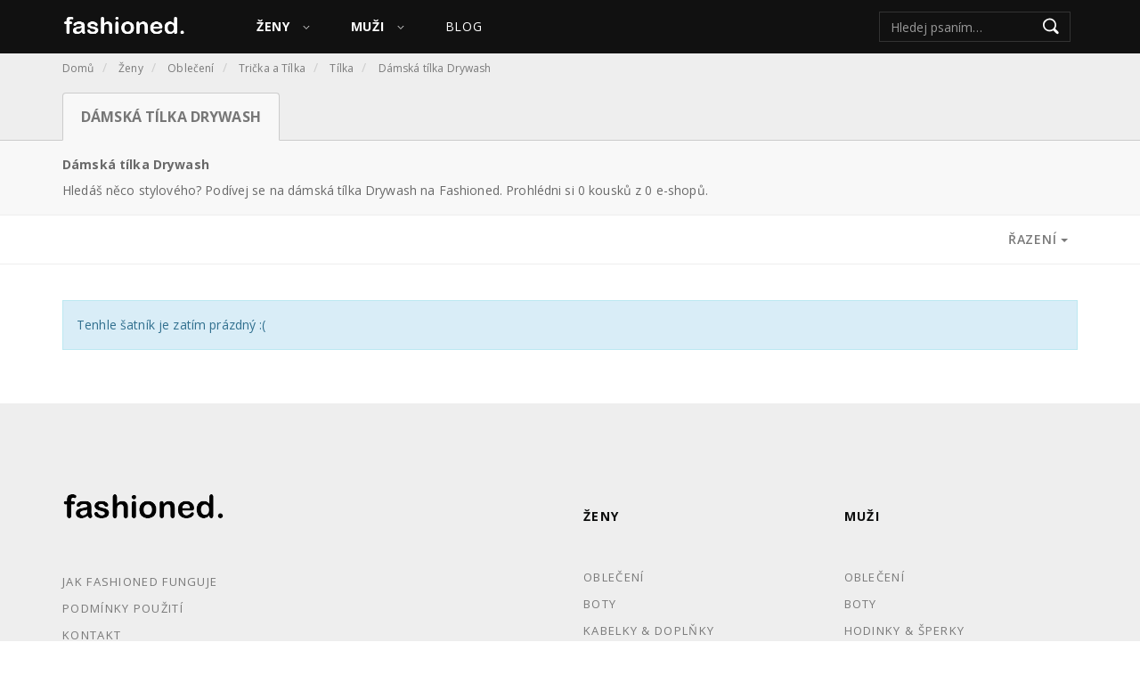

--- FILE ---
content_type: text/html; charset=utf-8
request_url: https://www.fashioned.cz/damska-tilka-drywash
body_size: 4442
content:
<!DOCTYPE html>
<html lang="cs" prefix="og: http://ogp.me/ns#">
<head>
	<meta charset="utf-8">
	<meta http-equiv="X-UA-Compatible" content="IE=edge">
	<meta name="viewport" content="width=device-width, initial-scale=1">

	<meta name="description" content="Hledáš něco stylového? Podívej se na dámská tílka Drywash na Fashioned. Prohlédni si 0 kousků z 0 e-shopů.">
	<meta name="keywords" content="fashion,trends,moda">
	<meta name="author" content="Fashioned">
	<meta name="google-site-verification" content="Yr2GOfcg6jXgHJomknAxNSF4SFK9D3-HerIhVZlvGq8">
	<meta name="seznam-wmt" content="SdGSwoUBRpzxvuq8C36dYcxgG0CwgVZZ">
	<meta name="B-verify" content="e10afc59c53ed7ba790dbd8004d5917fd28adf3f">

	<base href="https://www.fashioned.cz">

	<title>Dámská tílka Drywash | Fashioned</title>

	<!-- Google Tag Manager -->
	<script>
		(function(w,d,s,l,i){w[l]=w[l]||[];w[l].push({'gtm.start': new Date().getTime(),event:'gtm.js'});var f=d.getElementsByTagName(s)[0], j=d.createElement(s),dl=l!='dataLayer'?'&l='+l:'';j.async=true;j.src= 'https://www.googletagmanager.com/gtm.js?id='+i+dl;f.parentNode.insertBefore(j,f); })(window,document,'script','dataLayer','GTM-NDTQVQN');
	</script>

	<!-- Bootstrap -->
	<link href="/dist/styles-85ef898bb9.min.css" rel="stylesheet">
	<link href="https://fonts.googleapis.com/css?family=Open+Sans:300,400,400i,600,700,800&amp;subset=latin-ext" rel="stylesheet" type="text/css">

	<!-- Favicons -->
	<link rel="apple-touch-icon" sizes="57x57" href="/images/favicon/apple-touch-icon-57x57.png">
	<link rel="apple-touch-icon" sizes="60x60" href="/images/favicon/apple-touch-icon-60x60.png">
	<link rel="apple-touch-icon" sizes="72x72" href="/images/favicon/apple-touch-icon-72x72.png">
	<link rel="apple-touch-icon" sizes="76x76" href="/images/favicon/apple-touch-icon-76x76.png">
	<link rel="apple-touch-icon" sizes="114x114" href="/images/favicon/apple-touch-icon-114x114.png">
	<link rel="apple-touch-icon" sizes="120x120" href="/images/favicon/apple-touch-icon-120x120.png">
	<link rel="apple-touch-icon" sizes="144x144" href="/images/favicon/apple-touch-icon-144x144.png">
	<link rel="apple-touch-icon" sizes="152x152" href="/images/favicon/apple-touch-icon-152x152.png">
	<link rel="apple-touch-icon" sizes="180x180" href="/images/favicon/apple-touch-icon-180x180.png">
	<link rel="icon" type="image/png" href="/images/favicon/favicon-32x32.png" sizes="32x32">
	<link rel="icon" type="image/png" href="/images/favicon/android-chrome-192x192.png" sizes="192x192">
	<link rel="icon" type="image/png" href="/images/favicon/favicon-96x96.png" sizes="96x96">
	<link rel="icon" type="image/png" href="/images/favicon/favicon-16x16.png" sizes="16x16">
	<link rel="manifest" href="/images/favicon/manifest.json">
	<meta name="apple-mobile-web-app-title" content="Fashioned">
	<meta name="application-name" content="Fashioned">
	<meta name="msapplication-TileColor" content="#000000">
	<meta name="msapplication-TileImage" content="/images/favicon/mstile-144x144.png">
	<meta name="theme-color" content="#ffffff">

	<!-- Open Graph tags -->
	<meta property="og:title"		content="Dámská tílka Drywash | Fashioned">
	<meta property="og:type"        content="website">
	<meta property="og:url"			content="https://www.fashioned.cz/damska-tilka-drywash">
	<meta property="og:image"		content="https://www.fashioned.cz/images/opengraph-image.png">
	<meta property="og:description"	content="Hledáš něco stylového? Podívej se na dámská tílka Drywash na Fashioned. Prohlédni si 0 kousků z 0 e-shopů.">
	<meta property="og:locale"      content="cs">
	<meta property="og:site_name"	content="Fashioned">
	<meta property="fb:app_id"      content="1697846130446567">

	<!-- Twitter Cards tags -->
	<meta name="twitter:card"		content="summary">
	<meta name="twitter:site"		content="@fashionedcz">

	
    <link rel="canonical" href="https://www.fashioned.cz/damska-tilka-drywash">

</head>
<body>
	<!-- Google Tag Manager (noscript) -->
	<noscript>
		<iframe src="https://www.googletagmanager.com/ns.html?id=GTM-NDTQVQN" height="0" width="0" style="display:none;visibility:hidden"></iframe>
	</noscript>

	<div id="fb-root"></div>

	<div class="wrapper">
		<div class="navbar-holder">
<div class="navbar">
	<!-- fallback for small screens -->
	<div class="navbar-header">
		<div class="container">
			<a class="navbar-brand" href="/"><img src="/images/logo.png" class="logo" alt="přejít na úvodní stránku"></a>

			<div class="btn-group pull-right">
				<button class="btn search-button" data-toggle="collapse" data-target=".search-collapsible">
					<i class="icon icon-search"></i>
				</button>

				<button class="btn responsive-menu" data-toggle="collapse" data-target=".nav-collapsible">
					<div class="bar"></div>
					<div class="bar"></div>
					<div class="bar"></div>
				</button>
			</div>
		</div><!-- /.container -->
	</div><!-- /.navbar-header -->

	<div class="navbar-collapsible">
		<div class="nav-collapsible collapse">
			<div class="container">
				<a class="navbar-brand" href="/"><img src="/images/logo.png" class="logo" alt="přejít na úvodní stránku"></a>
				<ul class="nav navbar-nav">
					<li class="dropdown">
						<a class="dropdown-toggle" data-toggle="dropdown" href="/damska-moda"><span>Ženy </span></a>
						<ul class="dropdown-menu dropdown-megamenu">
							<li class="dropdown">
<div class="megamenu row">
	<div class="col-xs-12 col-sm-3">
		<div class="megamenu-title">
			<a href="/damske-obleceni">Oblečení</a>
		</div>

		<ul class="megamenu-submenu">
			<li>
				<a href="/damske-svetry-a-mikiny">Svetry a Mikiny</a>
			</li>
			<li>
				<a href="/damske-plavky">Plavky</a>
			</li>
			<li>
				<a href="/damske-spodni-pradlo">Spodní prádlo</a>
			</li>
			<li>
				<a href="/damske-saka-a-blejzry">Saka a Blejzry</a>
			</li>
			<li>
				<a href="/saty">Šaty</a>
			</li>
			<li>
				<a href="/sukne">Sukně</a>
			</li>
			<li>
				<a href="/damska-tricka-a-tilka">Trička a Tílka</a>
			</li>
			<li>
				<a href="/overaly">Overaly</a>
			</li>
			<li>
				<a href="/halenky-a-kosile">Halenky a Košile</a>
			</li>
			<li>
				<a href="/damske-nocni-pradlo">Noční prádlo</a>
			</li>
			<li>
				<a href="/damske-kalhoty">Kalhoty</a>
			</li>
			<li>
				<a href="/damske-kratasy-a-sortky">Kraťasy a Šortky</a>
			</li>
			<li>
				<a href="/damske-bundy">Bundy</a>
			</li>
			<li>
				<a href="/damske-kabaty">Kabáty</a>
			</li>
		</ul>
	</div>
	<div class="col-xs-12 col-sm-3">
		<div class="megamenu-title">
			<a href="/damska-obuv">Boty</a>
		</div>

		<ul class="megamenu-submenu">
			<li>
				<a href="/baleriny">Baleríny</a>
			</li>
			<li>
				<a href="/damske-kotnikove-boty">Kotníkové</a>
			</li>
			<li>
				<a href="/kozacky">Kozačky</a>
			</li>
			<li>
				<a href="/lodicky">Lodičky</a>
			</li>
			<li>
				<a href="/damske-pantofle">Pantofle</a>
			</li>
			<li>
				<a href="/damske-polobotky">Polobotky</a>
			</li>
			<li>
				<a href="/damske-sandaly">Sandály</a>
			</li>
			<li>
				<a href="/damske-tenisky">Tenisky</a>
			</li>
			<li>
				<a href="/damske-mokasiny">Mokasíny</a>
			</li>
			<li>
				<a href="/damske-holinky">Holínky</a>
			</li>
			<li>
				<a href="/damske-snehule">Sněhule</a>
			</li>
			<li>
				<a href="/damska-domaci-obuv">Na doma</a>
			</li>
		</ul>
	</div>
	<div class="col-xs-12 col-sm-3">
		<div class="megamenu-title">
			<a href="/kabelky-a-doplnky">Kabelky &amp; Doplňky</a>
		</div>

		<ul class="megamenu-submenu">
			<li>
				<a href="/kabelky">Kabelky</a>
			</li>
			<li>
				<a href="/damske-batohy">Batohy</a>
			</li>
			<li>
				<a href="/damske-cepice">Čepice</a>
			</li>
			<li>
				<a href="/damske-klobouky">Klobouky</a>
			</li>
			<li>
				<a href="/damske-bryle">Brýle</a>
			</li>
			<li>
				<a href="/damske-opasky">Opasky</a>
			</li>
			<li>
				<a href="/damske-penezenky">Peněženky</a>
			</li>
			<li>
				<a href="/damske-saly">Šály</a>
			</li>
			<li>
				<a href="/damske-satky">Šátky</a>
			</li>
			<li>
				<a href="/damske-destniky">Deštníky</a>
			</li>
			<li>
				<a href="/damske-rukavice">Rukavice</a>
			</li>
		</ul>
	</div>
	<div class="col-xs-12 col-sm-3">
		<div class="megamenu-title">
			<a href="/damske-sperky-a-hodinky">Šperky &amp; Hodinky</a>
		</div>

		<ul class="megamenu-submenu">
			<li>
				<a href="/damske-hodinky">Hodinky</a>
			</li>
			<li>
				<a href="/damske-prsteny">Prsteny</a>
			</li>
			<li>
				<a href="/damske-privesky">Přívěsky</a>
			</li>
			<li>
				<a href="/damske-nahrdelniky">Náhrdelníky</a>
			</li>
			<li>
				<a href="/damske-naramky">Náramky</a>
			</li>
			<li>
				<a href="/damske-nausnice">Náušnice</a>
			</li>
			<li>
				<a href="/damske-retizky">Řetízky</a>
			</li>
			<li>
				<a href="/damske-broze">Brože</a>
			</li>
			<li>
				<a href="/damske-piercingy">Piercingy</a>
			</li>
		</ul>
	</div>
</div>
							</li>
						</ul>
					</li>
					<li class="dropdown">
						<a class="dropdown-toggle" data-toggle="dropdown" href="/panska-moda"><span>Muži </span></a>
						<ul class="dropdown-menu dropdown-megamenu">
							<li class="dropdown">
<div class="megamenu row">
	<div class="col-xs-12 col-sm-3">
		<div class="megamenu-title">
			<a href="/panske-obleceni">Oblečení</a>
		</div>

		<ul class="megamenu-submenu">
			<li>
				<a href="/panska-tricka-a-tilka">Trička a Tílka</a>
			</li>
			<li>
				<a href="/panske-svetry-a-mikiny">Svetry a Mikiny</a>
			</li>
			<li>
				<a href="/panske-kratasy">Kraťasy</a>
			</li>
			<li>
				<a href="/panske-plavky">Plavky</a>
			</li>
			<li>
				<a href="/panska-saka-a-blejzry">Saka a Blejzry</a>
			</li>
			<li>
				<a href="/panske-spodni-pradlo">Spodní prádlo</a>
			</li>
			<li>
				<a href="/panske-kosile">Košile</a>
			</li>
			<li>
				<a href="/panske-kalhoty">Kalhoty</a>
			</li>
			<li>
				<a href="/panske-vesty">Vesty</a>
			</li>
			<li>
				<a href="/panske-bundy">Bundy</a>
			</li>
			<li>
				<a href="/panske-kabaty">Kabáty</a>
			</li>
			<li>
				<a href="/panske-nocni-pradlo">Noční prádlo</a>
			</li>
		</ul>
	</div>
	<div class="col-xs-12 col-sm-3">
		<div class="megamenu-title">
			<a href="/panska-obuv">Boty</a>
		</div>

		<ul class="megamenu-submenu">
			<li>
				<a href="/panske-tenisky">Tenisky</a>
			</li>
			<li>
				<a href="/panske-polobotky">Polobotky</a>
			</li>
			<li>
				<a href="/panske-mokasiny">Mokasíny</a>
			</li>
			<li>
				<a href="/panske-sandaly">Sandály</a>
			</li>
			<li>
				<a href="/panske-pantofle">Pantofle</a>
			</li>
			<li>
				<a href="/panske-slipry">Slipry</a>
			</li>
		</ul>
	</div>
	<div class="col-xs-12 col-sm-3">
		<div class="megamenu-title">
			<a href="/panske-hodinky-a-sperky">Hodinky &amp; Šperky</a>
		</div>

		<ul class="megamenu-submenu">
			<li>
				<a href="/panske-hodinky">Hodinky</a>
			</li>
			<li>
				<a href="/panske-naramky">Náramky</a>
			</li>
			<li>
				<a href="/panske-nausnice">Náušnice</a>
			</li>
			<li>
				<a href="/panske-retizky">Řetízky</a>
			</li>
			<li>
				<a href="/panske-privesky">Přívěsky</a>
			</li>
			<li>
				<a href="/panske-prsteny">Prsteny</a>
			</li>
		</ul>
	</div>
	<div class="col-xs-12 col-sm-3">
		<div class="megamenu-title">
			<a href="/panske-tasky-a-doplnky">Tašky &amp; Doplňky</a>
		</div>

		<ul class="megamenu-submenu">
			<li>
				<a href="/panske-batohy">Batohy</a>
			</li>
			<li>
				<a href="/panske-tasky">Tašky</a>
			</li>
			<li>
				<a href="/panske-bryle">Brýle</a>
			</li>
			<li>
				<a href="/kravaty">Kravaty</a>
			</li>
			<li>
				<a href="/motylky">Motýlky</a>
			</li>
			<li>
				<a href="/panske-opasky">Pásky</a>
			</li>
			<li>
				<a href="/panske-penezenky">Peněženky</a>
			</li>
			<li>
				<a href="/panske-cepice">Čepice</a>
			</li>
			<li>
				<a href="/panske-klobouky">Klobouky</a>
			</li>
			<li>
				<a href="/panske-saly-a-satky">Šály a Šátky</a>
			</li>
			<li>
				<a href="/panske-rukavice">Rukavice</a>
			</li>
		</ul>
	</div>
</div>
							</li>
						</ul>
					</li>
					<li>
						<a href="/blog">Blog</a>
					</li>
				</ul><!-- /.navbar-nav -->

				<div class="navbar-right search-form-holder">
					<form method="GET" action="/search/" id="search" class="navbar-form search-form" role="search">
						<input type="search" name="q" class="form-control" placeholder="Hledej psaním…">
						<button type="submit" class="btn btn-primary icon icon-search">
							<span class="sr-only">Search</span>
						</button>
					</form>
				</div><!-- /.search-form-holder -->
			</div><!-- /.container -->
		</div><!-- /.navbar-collapsible -->

		<div class="search-collapsible collapse" id="searchCollapsible">
			<div class="search-form-holder">
				<form method="GET" action="/search/" id="search" class="navbar-form search-form" role="search">
					<input type="search" name="q" class="form-control" id="q" placeholder="Hledej psaním…">
					<button type="submit" class="btn btn-primary btn-submit icon icon-search">
						<span class="sr-only">Search</span>
					</button>
				</form>
			</div><!-- /.search-form-holder -->
		</div><!-- /.search-collapsible -->
	</div><!-- /.collapsible -->
</div><!-- /.navbar -->
		</div>

		<main class="content-holder">

    <header class="catalog-header">
        <div class="page-header has-sublinks">
            <div class="container">
                <div class="control-bar">
                    <ul class="breadcrumb hidden-xs">
                        <li>
                            <a href="/">Domů</a>
                        </li>
                        <li title="Dámská móda">
                            <a href="/damska-moda">Ženy</a>
                        </li>
                        <li title="Dámské oblečení">
                            <a href="/damske-obleceni">Oblečení</a>
                        </li>
                        <li title="Dámská trička a tílka">
                            <a href="/damska-tricka-a-tilka">Trička a Tílka</a>
                        </li>
                        <li title="Dámská tílka">
                            <a href="/damska-tilka">Tílka</a>
                        </li>
                        <li class="active">
                            <a href="/damska-tilka-drywash">Dámská tílka Drywash</a>
                        </li>
                    </ul><!-- /.breadcrumb -->
                </div><!-- /.control-bar -->

                <div class="tab-nav-holder">
                    <ul class="nav nav-tabs scrollable-list uppercase">
                        <li class="active parental">
                            <a href="/damska-tilka-drywash">Dámská tílka Drywash</a>
                        </li>
                    </ul>
                </div>
            </div><!-- /.container -->
        </div><!-- /.page-header -->

        <div class="page-subheader">
            <div class="container">
                <h1 class="catalog-title">Dámská tílka Drywash</h1>
                <div class="catalog-description">

                    <span class="content-short">            Hledáš něco stylového? Podívej se na dámská tílka Drywash na Fashioned. Prohlédni si 0 kousků z 0 e-shopů.
</span>

                </div>

<!-- /.catalog-sidebar-content -->

<!-- /.preset-pages-list -->
            </div><!-- /.container -->
        </div><!-- /.page-subheader -->
    </header><!-- /.catalog-header -->

    <div class="catalog-options-holder">
        <div class="catalog-options">
            <div class="container">
<ul class="catalog-options-list scrollable-list list-inline">

	<li class="sort-options">
<button class="btn btn-default filter-button" type="button" data-toggle="collapse" data-target="#collapseSortOptions" aria-expanded="false" aria-controls="collapseSortOptions">
	Řazení
    <span class="caret"></span>
</button>

<div class="filter-body collapse" id="collapseSortOptions">
    <div class="filter-inner">
        <ul class="sort-options-list clearfix">
            <li>
                <a href="/damska-tilka-drywash?order=date">Nejnovější</a>
            </li>
            <li>
                <a href="/damska-tilka-drywash?order=price">Nejlevnější</a>
            </li>
            <li class="active">
                <a href="/damska-tilka-drywash">Nejoblíbenější</a>
            </li>
        </ul>
    </div>
</div>
	</li>
</ul>
            </div><!-- /.container -->
        </div><!-- /.catalog-options -->
    </div><!-- /.catalog-options-holder -->

    <section class="catalog-content outer-xs">
        <div class="container">
                <div class="alert alert-info">Tenhle šatník je zatím prázdný :(</div>
        </div><!-- /.container -->
    </section><!-- /.catalog-content -->
		</main>

<footer class="footer">
	<div class="contact-and-links">
		<div class="container">
			<div class="row">
				<div class="col-xs-12 col-sm-6">
					<div class="footer-logo">
						<img src="/images/footer-logo.png" class="logo" alt="Fashioned">
					</div><!-- /.footer-logo -->

					<div class="footer-links">
						<ul class="list-links list-unstyled">
							<li>
								<a href="/how-fashioned-works">Jak Fashioned funguje</a>
							</li>
							<li>
								<a href="/terms-of-use">Podmínky použití</a>
							</li>
							<li>
								<a href="/contact">Kontakt</a>
							</li>
						</ul><!-- /.list-links -->
					</div><!-- /.footer-links -->

					<div class="social-info">
						<ul class="list-social-icons list-unstyled">
							<li><a class="icon icon-facebook31" href="https://www.facebook.com/fashionedcz/"></a></li>
							<li><a class="icon icon-twitter21" href="https://twitter.com/fashionedcz/"></a></li>
							<li><a class="icon icon-instagram" href="https://www.instagram.com/fashionedcz/"></a></li>
							<li><a class="icon icon-pinterest" href="https://www.pinterest.com/fashionedcz/"></a></li>
						</ul><!-- /.list-social-icons -->
					</div><!-- /.social-info -->
				</div><!-- /.col -->

				<div class="col-xs-6 col-sm-3">
					<div class="footer-links">
						<h3 class="links-title">
							<a href="/damska-moda">Ženy</a>
						</h3>

						<ul class="list-links list-unstyled">
							<li>
								<a href="/damske-obleceni">Oblečení</a>
							</li>
							<li>
								<a href="/damska-obuv">Boty</a>
							</li>
							<li>
								<a href="/kabelky-a-doplnky">Kabelky &amp; Doplňky</a>
							</li>
							<li>
								<a href="/damske-sperky-a-hodinky">Šperky &amp; Hodinky</a>
							</li>
						</ul>
					</div><!-- /.footer-links -->
				</div>				<div class="col-xs-6 col-sm-3">
					<div class="footer-links">
						<h3 class="links-title">
							<a href="/panska-moda">Muži</a>
						</h3>

						<ul class="list-links list-unstyled">
							<li>
								<a href="/panske-obleceni">Oblečení</a>
							</li>
							<li>
								<a href="/panska-obuv">Boty</a>
							</li>
							<li>
								<a href="/panske-hodinky-a-sperky">Hodinky &amp; Šperky</a>
							</li>
							<li>
								<a href="/panske-tasky-a-doplnky">Tašky &amp; Doplňky</a>
							</li>
						</ul>
					</div><!-- /.footer-links -->
				</div><!-- /.col -->
			</div><!-- /.row -->
		</div><!-- /.container -->
	</div><!-- /.contact-and-links -->

	<div class="copyright-bar">
        <div class="container clearfix">
        	<span class="pull-left">Copyright <a href="/">Fashioned</a>. 2014 &ndash; 2026. Designed By bcube.</span>
        </div>
    </div><!-- /.copyright-bar -->
</footer><!-- /footer -->	</div><!-- /.wrapper -->

<div class="quick-view-modal modal fade" id="quickViewModal" tabindex="-1" role="dialog" aria-hidden="true">
	<div class="modal-dialog">
		<div class="modal-content">     
			<div class="modal-body">
				<div class="product-content">
					<div class="row" id="quickViewModalContent"></div>
				</div>

				<a class="close-icon" data-dismiss="modal" aria-label="Close">
					<span class="icon icon-quickview-close"></span>
				</a>
			</div>
		</div>
	</div>
</div>

	<div class="overlay"></div>

	<script type="application/json" id="data">
	{
		"currencySign": "Kč",
		"exitIntentDelay": 10,
		"basePath": ""
	}
	</script>
	<script src="/dist/scripts-1dc7edf9f7.min.js"></script>
	<script type="text/javascript">
        window.smartlook||(function(d) {
            var o=smartlook=function(){ o.api.push(arguments)},h=d.getElementsByTagName('head')[0];
            var c=d.createElement('script');o.api=[];c.async=true;c.src='//rec.smartlook.com/recorder.js';h.appendChild(c);
        })(document);
        smartlook('init', 'dbd5445ee8075fdd990fb489618d0e798ad3a78c');
	</script>
<script>
(function(i,s,o,g,r,a,m){i['GoogleAnalyticsObject']=r;i[r]=i[r]||function(){
(i[r].q=i[r].q||[]).push(arguments)},i[r].l=1*new Date();a=s.createElement(o),
m=s.getElementsByTagName(o)[0];a.async=1;a.src=g;m.parentNode.insertBefore(a,m)
})(window,document,'script','//www.google-analytics.com/analytics.js','ga');
</script>

<script>
ga('create', "UA-56510006-1", 'auto');
ga('send', 'pageview');
</script></body>
</html>